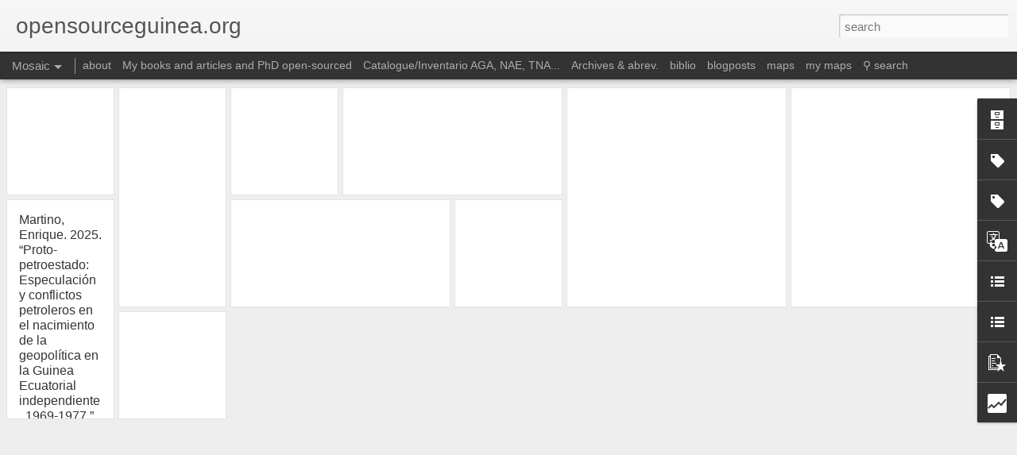

--- FILE ---
content_type: text/html; charset=UTF-8
request_url: https://www.opensourceguinea.org/b/stats?style=BLACK_TRANSPARENT&timeRange=ALL_TIME&token=APq4FmBeDKxjIv_4QFwCkFYFue9AapB2X9KXk6VPockl-_nlKBopjP7Li_re_omHEeUxR2yHEPHbw6a2hftDom7O-ejBAcnL3Q&v=0&action=initial&widgetId=Stats1&responseType=js
body_size: 18
content:
{"total":1620385,"sparklineOptions":{"backgroundColor":{"fillOpacity":0.1,"fill":"#000000"},"series":[{"areaOpacity":0.3,"color":"#202020"}]},"sparklineData":[[0,61],[1,54],[2,33],[3,18],[4,23],[5,20],[6,19],[7,22],[8,19],[9,32],[10,16],[11,24],[12,16],[13,32],[14,17],[15,21],[16,17],[17,18],[18,27],[19,17],[20,20],[21,22],[22,38],[23,42],[24,24],[25,32],[26,100],[27,41],[28,18],[29,5]],"nextTickMs":327272}

--- FILE ---
content_type: text/html; charset=UTF-8
request_url: https://www.opensourceguinea.org/b/stats?style=BLACK_TRANSPARENT&timeRange=ALL_TIME&token=APq4FmCHogbL59vrRU1T_GbeaneYRFai-K_hxYBM_N6EXT85sgDboYajoo8OEWm11cqIkn5KQExUEDQXnwszIZhl5iyutgl30g&v=0&action=initial&widgetId=Stats1&responseType=js
body_size: 15
content:
{"total":1620385,"sparklineOptions":{"backgroundColor":{"fillOpacity":0.1,"fill":"#000000"},"series":[{"areaOpacity":0.3,"color":"#202020"}]},"sparklineData":[[0,61],[1,54],[2,33],[3,18],[4,23],[5,20],[6,19],[7,22],[8,19],[9,32],[10,16],[11,24],[12,16],[13,32],[14,17],[15,21],[16,17],[17,18],[18,27],[19,17],[20,20],[21,22],[22,38],[23,42],[24,24],[25,32],[26,100],[27,41],[28,18],[29,5]],"nextTickMs":327272}

--- FILE ---
content_type: text/javascript; charset=UTF-8
request_url: https://www.opensourceguinea.org/?v=0&action=initial&widgetId=Stats1&responseType=js&xssi_token=AOuZoY7UOV1RDxzlB8ZBeQ_iJYTfj5ehvA%3A1770010785833
body_size: 35
content:
try {
_WidgetManager._HandleControllerResult('Stats1', 'initial',{'title': 'Stats', 'showGraphicalCounter': false, 'showAnimatedCounter': false, 'showSparkline': true, 'statsUrl': '//www.opensourceguinea.org/b/stats?style\x3dBLACK_TRANSPARENT\x26timeRange\x3dALL_TIME\x26token\x3dAPq4FmCHogbL59vrRU1T_GbeaneYRFai-K_hxYBM_N6EXT85sgDboYajoo8OEWm11cqIkn5KQExUEDQXnwszIZhl5iyutgl30g'});
} catch (e) {
  if (typeof log != 'undefined') {
    log('HandleControllerResult failed: ' + e);
  }
}


--- FILE ---
content_type: text/javascript; charset=UTF-8
request_url: https://www.opensourceguinea.org/?v=0&action=initial&widgetId=Stats1&responseType=js&xssi_token=AOuZoY7UOV1RDxzlB8ZBeQ_iJYTfj5ehvA%3A1770010785833
body_size: 110
content:
try {
_WidgetManager._HandleControllerResult('Stats1', 'initial',{'title': 'Stats', 'showGraphicalCounter': false, 'showAnimatedCounter': false, 'showSparkline': true, 'statsUrl': '//www.opensourceguinea.org/b/stats?style\x3dBLACK_TRANSPARENT\x26timeRange\x3dALL_TIME\x26token\x3dAPq4FmBeDKxjIv_4QFwCkFYFue9AapB2X9KXk6VPockl-_nlKBopjP7Li_re_omHEeUxR2yHEPHbw6a2hftDom7O-ejBAcnL3Q'});
} catch (e) {
  if (typeof log != 'undefined') {
    log('HandleControllerResult failed: ' + e);
  }
}


--- FILE ---
content_type: text/javascript; charset=UTF-8
request_url: https://www.opensourceguinea.org/?v=0&action=initial&widgetId=PopularPosts1&responseType=js&xssi_token=AOuZoY7UOV1RDxzlB8ZBeQ_iJYTfj5ehvA%3A1770010785833
body_size: 3148
content:
try {
_WidgetManager._HandleControllerResult('PopularPosts1', 'initial',{'title': 'Top 10 posts', 'showSnippets': true, 'showThumbnails': true, 'thumbnailSize': 72, 'showAuthor': false, 'showDate': false, 'posts': [{'id': '997082895242263369', 'title': 'Download Ebooks, best sites for academic ebooks, (Aaaaarg.org of Equatorial Guinean history)', 'href': 'https://www.opensourceguinea.org/2013/01/download-ebooks-best-sites-for-academic.html', 'snippet': '   2 million books and 50 million academic journal articles downloadable from these sites     Books:\xa0library genesis\xa0 https://libgen.is/ Upd...'}, {'id': '7787527482837460460', 'title': 'Enrique Martino, \u201cOpen Sourcing the Colonial Archive \u2013 A Digital Montage of the History of Fernando P\xf3 and the Bight of Biafra,\u201d History in Africa 41 (2014), 387-415.', 'href': 'https://www.opensourceguinea.org/2014/04/enrique-martino-open-sourcing-colonial.html', 'snippet': '  Open Sourcing the Colonial Archive \u2013 A Digital Montage of the History of Fernando Po\u0301 and the Bight of Biafra\xa0 Enrique Martino      Abstra...', 'thumbnail': 'https://blogger.googleusercontent.com/img/b/R29vZ2xl/AVvXsEgNG-nx9krJCMZGTU-jELI1KZo6xkDVN_BRueMXhe1rGMfy20zm-mecwXemQP4t4W1wJy0aXK6gHbeGAbBISUqnv8c_J2mVMjkAHWTYc2hj94bBp9moRBjVTfzbQsPCersEFZtuTpeKbi4/s72-c/Figure+1+Screen+Shot+opensourceguineorg.png', 'featuredImage': 'https://blogger.googleusercontent.com/img/b/R29vZ2xl/AVvXsEgNG-nx9krJCMZGTU-jELI1KZo6xkDVN_BRueMXhe1rGMfy20zm-mecwXemQP4t4W1wJy0aXK6gHbeGAbBISUqnv8c_J2mVMjkAHWTYc2hj94bBp9moRBjVTfzbQsPCersEFZtuTpeKbi4/s1600/Figure+1+Screen+Shot+opensourceguineorg.png'}, {'id': '1380153011461603153', 'title': 'Monetary transformations in the early colonial Gulf of Guinea, 1880s to 1920s', 'href': 'https://www.opensourceguinea.org/2021/06/monetary-transformations-in-early.html', 'snippet': 'Tomorrow, good stuff. Worked hard on a conceptual history of \x26quot;trinkets\x26quot;, bauble, pacotilla, zeug, \x26quot;superfluities of decoratio...', 'thumbnail': 'https://blogger.googleusercontent.com/img/b/R29vZ2xl/AVvXsEiaTsnPLB5bfq3J3-q8gF0GJDzlOWx6gSx0bPrX4G4rYPpY1WndJGp6VumMGwofmteQQCpHG_0jAbVfiS7CqHcevVVbd7ewotPrDNblhZrE1oV9wxTYbQ0VIUUfU54_IorH5ba0WCmPKWs/s72-c/Screenshot+2021-06-16+at+11.42.42-min.png', 'featuredImage': 'https://blogger.googleusercontent.com/img/b/R29vZ2xl/AVvXsEiaTsnPLB5bfq3J3-q8gF0GJDzlOWx6gSx0bPrX4G4rYPpY1WndJGp6VumMGwofmteQQCpHG_0jAbVfiS7CqHcevVVbd7ewotPrDNblhZrE1oV9wxTYbQ0VIUUfU54_IorH5ba0WCmPKWs/s320/Screenshot+2021-06-16+at+11.42.42-min.png'}, {'id': '8927884472487527234', 'title': 'Enrique Martino \u201cClandestine Recruitment Networks in the Bight of Biafra: Fernando P\xf3\u2019s Answer to the Labour Question, 1926\u20131945.\u201d International Review of Social History , 57, pp 39-72. ', 'href': 'https://www.opensourceguinea.org/2013/03/enrique-martino-clandestine-recruitment.html', 'snippet': ' Open Source: this entry \xa0why :/ about page ; Gated: Cambridge U.P. website ; Pseudo Open Access: Academia.edu ;\xa0Shared PDF link from google...'}, {'id': '3830226716353009303', 'title': 'Martino, E. (2020). Money, Indenture, and Neo-slavery in the Spanish Gulf of Guinea, 1820s to 1890s. Comparativ, 30(5/6), 560\u2013580.', 'href': 'https://www.opensourceguinea.org/2021/03/martino-e-2021-money-indenture-and-neo.html', 'snippet': '\xa0 PDF This article looks for the initial configuration of indentured labour in the final stages of the Spanish Empire in the Gulf of Guinea ...', 'thumbnail': 'https://blogger.googleusercontent.com/img/b/R29vZ2xl/AVvXsEiVPFXjf7khE7q5KcJhb0iQscByxriOAS1YHew6QMEbeS1Qaby0J1PwfCvFEIOLdmjgkmsxIMhXtjVOURY3tK-n2zphn3-bTsF6a7XJwwPTOwu-BfhGEE6vVFEC_xxSWE9l5-x7u3-MG5LzgF-DmzXT7Q-KkaWjgsDFl7ATxYqEL_-cFV0IvcJH5jyb/s72-c/20230119_194320%20(1).jpg', 'featuredImage': 'https://blogger.googleusercontent.com/img/b/R29vZ2xl/AVvXsEiVPFXjf7khE7q5KcJhb0iQscByxriOAS1YHew6QMEbeS1Qaby0J1PwfCvFEIOLdmjgkmsxIMhXtjVOURY3tK-n2zphn3-bTsF6a7XJwwPTOwu-BfhGEE6vVFEC_xxSWE9l5-x7u3-MG5LzgF-DmzXT7Q-KkaWjgsDFl7ATxYqEL_-cFV0IvcJH5jyb/s320/20230119_194320%20(1).jpg'}, {'id': '3389777442073222453', 'title': 'Artucio, Arturo. The Trial of Macias in Equatorial Guinea: The Story of a Dictatorship. International Commission of Jurists and the International University Exchange Fund, 1979.', 'href': 'https://www.opensourceguinea.org/2013/10/artucio-arturo-trial-of-macias-in.html', 'snippet': '      PDF Download        I . INTRODUCTION   The International Commission of Jurists was invited by the President of the Supreme Military Co...', 'thumbnail': 'https://blogger.googleusercontent.com/img/b/R29vZ2xl/AVvXsEh6tgtwYCqwBi7MBgCgK3h062Z9bSDXOZT6nQ734do5B3m4WiJcUSCpDdgXbTyXp99IiheXQC6qyue-XhYKgr77eBri8Jv0cHF8b0HnD8ht3gpWeP5XQcZ1eqloMXEwwcDs8XMwTc4Nnyk/s72-c/PTDC0153.JPG', 'featuredImage': 'https://blogger.googleusercontent.com/img/b/R29vZ2xl/AVvXsEh6tgtwYCqwBi7MBgCgK3h062Z9bSDXOZT6nQ734do5B3m4WiJcUSCpDdgXbTyXp99IiheXQC6qyue-XhYKgr77eBri8Jv0cHF8b0HnD8ht3gpWeP5XQcZ1eqloMXEwwcDs8XMwTc4Nnyk/s1600/PTDC0153.JPG'}, {'id': '1593011892753357835', 'title': 'Laura Bohannan and Paul Bohannan, The Tiv of Central Nigeria (London: International African Institute, 1953)', 'href': 'https://www.opensourceguinea.org/2013/05/laura-bohannan-and-paul-bohannan-tiv-of.html', 'snippet': '    WESTERN AFRICA\xa0   PART VIII    THE TIV OF CENTRAL NIGERIA   BY   LAURA AND PAUL BOHANNAN      NOMENCLATURE AND DEMOGRAPHY  Nomenclature ...'}, {'id': '4179269944170078973', 'title': '\x22Corrupci\xf3n y contrabando: funcionarios espa\xf1oles y traficantes nigerianos en la econom\xeda de Fernando Poo, 1936-1968,\u201d Ayer, 109(1): pp.169-195, mi nuevo art\xedculo en el Dosier de la Revista Ayer: \x22La colonizaci\xf3n espa\xf1ola en el golfo de Guinea: una perspectiva social\x22, eds. por Gonzalo \xc1lvarez-Chillida y Gustau Ner\xedn', 'href': 'https://www.opensourceguinea.org/2018/03/corrupcion-y-contrabando-funcionarios.html', 'snippet': '   PDF  open source:       En 1943, en Fernando Poo, Sebasti\xe1n Llompart Aulet desvel\xf3 algunos aspectos de la econom\xeda ilegal de traficantes ...', 'thumbnail': 'https://blogger.googleusercontent.com/img/b/R29vZ2xl/AVvXsEhLPBAA7N9bwX7v25vgO79u5OK9BkTh1drQgmx54NZhyobmYVbp6pd3TDyw9ffk21kSoILiKuPB_lSpW96J5Zhej9uP0qieNtZAuqfqLb59Oc5xpqjRshXoOMfbkrA-nuCfprxWMjLKm4zMR18XiTGy2riSu2pR9htNmcAdq6KueD756QX-Juhotalu/s72-c/20230119_195459%20(1).jpg', 'featuredImage': 'https://blogger.googleusercontent.com/img/b/R29vZ2xl/AVvXsEhLPBAA7N9bwX7v25vgO79u5OK9BkTh1drQgmx54NZhyobmYVbp6pd3TDyw9ffk21kSoILiKuPB_lSpW96J5Zhej9uP0qieNtZAuqfqLb59Oc5xpqjRshXoOMfbkrA-nuCfprxWMjLKm4zMR18XiTGy2riSu2pR9htNmcAdq6KueD756QX-Juhotalu/s320/20230119_195459%20(1).jpg'}, {'id': '6715112441219519244', 'title': 'Panya article cited in Michael Zeuske, Sklaverei: Eine Menschheitsgeschichte von der Steinzeit bis heute', 'href': 'https://www.opensourceguinea.org/2018/12/panya-article-cited-in-michael-zeuske.html', 'snippet': ' Sklaverei: Eine Menschheitsgeschichte von der Steinzeit bis heute, by Michael Zeuske          and in his chapter \x26quot;Forced Mobilities: S...', 'thumbnail': 'https://blogger.googleusercontent.com/img/b/R29vZ2xl/AVvXsEhluyr_PCW_zOWkBw2H1fatgepAxabkeWyPSm6mycvo4pHkim3EY4IW0wjz08qdjhWaK3HtLvXkrE4KfLT1REUBT26qA3rlwxy78DX1-7jENSIA3G6asp9pktnPxTZ9VvoIxKGAl1MtyjU/s72-c/Screenshot+2018-12-11+at+12.57.57.png', 'featuredImage': 'https://blogger.googleusercontent.com/img/b/R29vZ2xl/AVvXsEhluyr_PCW_zOWkBw2H1fatgepAxabkeWyPSm6mycvo4pHkim3EY4IW0wjz08qdjhWaK3HtLvXkrE4KfLT1REUBT26qA3rlwxy78DX1-7jENSIA3G6asp9pktnPxTZ9VvoIxKGAl1MtyjU/s400/Screenshot+2018-12-11+at+12.57.57.png'}, {'id': '6387213108608977373', 'title': 'Mbomio Bacheng, J. (1996). El p\xe1rroco de Niefang. Malabo: Centro Cultural Hispano-Guineano. pp.55-57, 76-79', 'href': 'https://www.opensourceguinea.org/2013/02/mbomio-bacheng-j-1996-el-parroco-de.html', 'snippet': '  \xa9 Joaqu\xedn MBOMIO BACHENG, 1996  Portada: Virginia Ubalde  Edici\xf3n: Centro Cultural Hispano-Guineano  Guinea Ecuatorial  Tel\xe9fono: +240-927...', 'thumbnail': 'https://blogger.googleusercontent.com/img/b/R29vZ2xl/AVvXsEiC6dTwdDMVd2_pc_CsgymJSsp0cJlNZfgTMfMeETb986TDWUBwml0erRw_PgqmP0i-Re9Se0nTglJtHvB6gLNh4Xq-ayPNTmmUoJCUyD35eZ_nJBKOWA6TqLMalfv1M5-_xw_QIxItCno/s72-c/PTDC0259.JPG', 'featuredImage': 'https://blogger.googleusercontent.com/img/b/R29vZ2xl/AVvXsEiC6dTwdDMVd2_pc_CsgymJSsp0cJlNZfgTMfMeETb986TDWUBwml0erRw_PgqmP0i-Re9Se0nTglJtHvB6gLNh4Xq-ayPNTmmUoJCUyD35eZ_nJBKOWA6TqLMalfv1M5-_xw_QIxItCno/s1600/PTDC0259.JPG'}]});
} catch (e) {
  if (typeof log != 'undefined') {
    log('HandleControllerResult failed: ' + e);
  }
}
